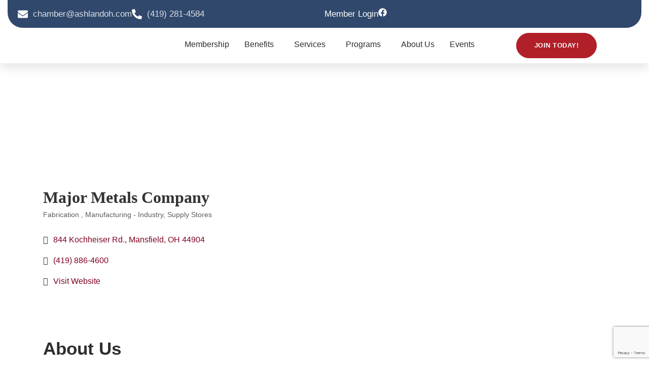

--- FILE ---
content_type: text/html; charset=utf-8
request_url: https://www.google.com/recaptcha/enterprise/anchor?ar=1&k=6LfI_T8rAAAAAMkWHrLP_GfSf3tLy9tKa839wcWa&co=aHR0cDovL21lbWJlcnMuYXNobGFuZG9oLmNvbTo4MA..&hl=en&v=PoyoqOPhxBO7pBk68S4YbpHZ&size=invisible&anchor-ms=20000&execute-ms=30000&cb=aiokgkdv92j4
body_size: 48892
content:
<!DOCTYPE HTML><html dir="ltr" lang="en"><head><meta http-equiv="Content-Type" content="text/html; charset=UTF-8">
<meta http-equiv="X-UA-Compatible" content="IE=edge">
<title>reCAPTCHA</title>
<style type="text/css">
/* cyrillic-ext */
@font-face {
  font-family: 'Roboto';
  font-style: normal;
  font-weight: 400;
  font-stretch: 100%;
  src: url(//fonts.gstatic.com/s/roboto/v48/KFO7CnqEu92Fr1ME7kSn66aGLdTylUAMa3GUBHMdazTgWw.woff2) format('woff2');
  unicode-range: U+0460-052F, U+1C80-1C8A, U+20B4, U+2DE0-2DFF, U+A640-A69F, U+FE2E-FE2F;
}
/* cyrillic */
@font-face {
  font-family: 'Roboto';
  font-style: normal;
  font-weight: 400;
  font-stretch: 100%;
  src: url(//fonts.gstatic.com/s/roboto/v48/KFO7CnqEu92Fr1ME7kSn66aGLdTylUAMa3iUBHMdazTgWw.woff2) format('woff2');
  unicode-range: U+0301, U+0400-045F, U+0490-0491, U+04B0-04B1, U+2116;
}
/* greek-ext */
@font-face {
  font-family: 'Roboto';
  font-style: normal;
  font-weight: 400;
  font-stretch: 100%;
  src: url(//fonts.gstatic.com/s/roboto/v48/KFO7CnqEu92Fr1ME7kSn66aGLdTylUAMa3CUBHMdazTgWw.woff2) format('woff2');
  unicode-range: U+1F00-1FFF;
}
/* greek */
@font-face {
  font-family: 'Roboto';
  font-style: normal;
  font-weight: 400;
  font-stretch: 100%;
  src: url(//fonts.gstatic.com/s/roboto/v48/KFO7CnqEu92Fr1ME7kSn66aGLdTylUAMa3-UBHMdazTgWw.woff2) format('woff2');
  unicode-range: U+0370-0377, U+037A-037F, U+0384-038A, U+038C, U+038E-03A1, U+03A3-03FF;
}
/* math */
@font-face {
  font-family: 'Roboto';
  font-style: normal;
  font-weight: 400;
  font-stretch: 100%;
  src: url(//fonts.gstatic.com/s/roboto/v48/KFO7CnqEu92Fr1ME7kSn66aGLdTylUAMawCUBHMdazTgWw.woff2) format('woff2');
  unicode-range: U+0302-0303, U+0305, U+0307-0308, U+0310, U+0312, U+0315, U+031A, U+0326-0327, U+032C, U+032F-0330, U+0332-0333, U+0338, U+033A, U+0346, U+034D, U+0391-03A1, U+03A3-03A9, U+03B1-03C9, U+03D1, U+03D5-03D6, U+03F0-03F1, U+03F4-03F5, U+2016-2017, U+2034-2038, U+203C, U+2040, U+2043, U+2047, U+2050, U+2057, U+205F, U+2070-2071, U+2074-208E, U+2090-209C, U+20D0-20DC, U+20E1, U+20E5-20EF, U+2100-2112, U+2114-2115, U+2117-2121, U+2123-214F, U+2190, U+2192, U+2194-21AE, U+21B0-21E5, U+21F1-21F2, U+21F4-2211, U+2213-2214, U+2216-22FF, U+2308-230B, U+2310, U+2319, U+231C-2321, U+2336-237A, U+237C, U+2395, U+239B-23B7, U+23D0, U+23DC-23E1, U+2474-2475, U+25AF, U+25B3, U+25B7, U+25BD, U+25C1, U+25CA, U+25CC, U+25FB, U+266D-266F, U+27C0-27FF, U+2900-2AFF, U+2B0E-2B11, U+2B30-2B4C, U+2BFE, U+3030, U+FF5B, U+FF5D, U+1D400-1D7FF, U+1EE00-1EEFF;
}
/* symbols */
@font-face {
  font-family: 'Roboto';
  font-style: normal;
  font-weight: 400;
  font-stretch: 100%;
  src: url(//fonts.gstatic.com/s/roboto/v48/KFO7CnqEu92Fr1ME7kSn66aGLdTylUAMaxKUBHMdazTgWw.woff2) format('woff2');
  unicode-range: U+0001-000C, U+000E-001F, U+007F-009F, U+20DD-20E0, U+20E2-20E4, U+2150-218F, U+2190, U+2192, U+2194-2199, U+21AF, U+21E6-21F0, U+21F3, U+2218-2219, U+2299, U+22C4-22C6, U+2300-243F, U+2440-244A, U+2460-24FF, U+25A0-27BF, U+2800-28FF, U+2921-2922, U+2981, U+29BF, U+29EB, U+2B00-2BFF, U+4DC0-4DFF, U+FFF9-FFFB, U+10140-1018E, U+10190-1019C, U+101A0, U+101D0-101FD, U+102E0-102FB, U+10E60-10E7E, U+1D2C0-1D2D3, U+1D2E0-1D37F, U+1F000-1F0FF, U+1F100-1F1AD, U+1F1E6-1F1FF, U+1F30D-1F30F, U+1F315, U+1F31C, U+1F31E, U+1F320-1F32C, U+1F336, U+1F378, U+1F37D, U+1F382, U+1F393-1F39F, U+1F3A7-1F3A8, U+1F3AC-1F3AF, U+1F3C2, U+1F3C4-1F3C6, U+1F3CA-1F3CE, U+1F3D4-1F3E0, U+1F3ED, U+1F3F1-1F3F3, U+1F3F5-1F3F7, U+1F408, U+1F415, U+1F41F, U+1F426, U+1F43F, U+1F441-1F442, U+1F444, U+1F446-1F449, U+1F44C-1F44E, U+1F453, U+1F46A, U+1F47D, U+1F4A3, U+1F4B0, U+1F4B3, U+1F4B9, U+1F4BB, U+1F4BF, U+1F4C8-1F4CB, U+1F4D6, U+1F4DA, U+1F4DF, U+1F4E3-1F4E6, U+1F4EA-1F4ED, U+1F4F7, U+1F4F9-1F4FB, U+1F4FD-1F4FE, U+1F503, U+1F507-1F50B, U+1F50D, U+1F512-1F513, U+1F53E-1F54A, U+1F54F-1F5FA, U+1F610, U+1F650-1F67F, U+1F687, U+1F68D, U+1F691, U+1F694, U+1F698, U+1F6AD, U+1F6B2, U+1F6B9-1F6BA, U+1F6BC, U+1F6C6-1F6CF, U+1F6D3-1F6D7, U+1F6E0-1F6EA, U+1F6F0-1F6F3, U+1F6F7-1F6FC, U+1F700-1F7FF, U+1F800-1F80B, U+1F810-1F847, U+1F850-1F859, U+1F860-1F887, U+1F890-1F8AD, U+1F8B0-1F8BB, U+1F8C0-1F8C1, U+1F900-1F90B, U+1F93B, U+1F946, U+1F984, U+1F996, U+1F9E9, U+1FA00-1FA6F, U+1FA70-1FA7C, U+1FA80-1FA89, U+1FA8F-1FAC6, U+1FACE-1FADC, U+1FADF-1FAE9, U+1FAF0-1FAF8, U+1FB00-1FBFF;
}
/* vietnamese */
@font-face {
  font-family: 'Roboto';
  font-style: normal;
  font-weight: 400;
  font-stretch: 100%;
  src: url(//fonts.gstatic.com/s/roboto/v48/KFO7CnqEu92Fr1ME7kSn66aGLdTylUAMa3OUBHMdazTgWw.woff2) format('woff2');
  unicode-range: U+0102-0103, U+0110-0111, U+0128-0129, U+0168-0169, U+01A0-01A1, U+01AF-01B0, U+0300-0301, U+0303-0304, U+0308-0309, U+0323, U+0329, U+1EA0-1EF9, U+20AB;
}
/* latin-ext */
@font-face {
  font-family: 'Roboto';
  font-style: normal;
  font-weight: 400;
  font-stretch: 100%;
  src: url(//fonts.gstatic.com/s/roboto/v48/KFO7CnqEu92Fr1ME7kSn66aGLdTylUAMa3KUBHMdazTgWw.woff2) format('woff2');
  unicode-range: U+0100-02BA, U+02BD-02C5, U+02C7-02CC, U+02CE-02D7, U+02DD-02FF, U+0304, U+0308, U+0329, U+1D00-1DBF, U+1E00-1E9F, U+1EF2-1EFF, U+2020, U+20A0-20AB, U+20AD-20C0, U+2113, U+2C60-2C7F, U+A720-A7FF;
}
/* latin */
@font-face {
  font-family: 'Roboto';
  font-style: normal;
  font-weight: 400;
  font-stretch: 100%;
  src: url(//fonts.gstatic.com/s/roboto/v48/KFO7CnqEu92Fr1ME7kSn66aGLdTylUAMa3yUBHMdazQ.woff2) format('woff2');
  unicode-range: U+0000-00FF, U+0131, U+0152-0153, U+02BB-02BC, U+02C6, U+02DA, U+02DC, U+0304, U+0308, U+0329, U+2000-206F, U+20AC, U+2122, U+2191, U+2193, U+2212, U+2215, U+FEFF, U+FFFD;
}
/* cyrillic-ext */
@font-face {
  font-family: 'Roboto';
  font-style: normal;
  font-weight: 500;
  font-stretch: 100%;
  src: url(//fonts.gstatic.com/s/roboto/v48/KFO7CnqEu92Fr1ME7kSn66aGLdTylUAMa3GUBHMdazTgWw.woff2) format('woff2');
  unicode-range: U+0460-052F, U+1C80-1C8A, U+20B4, U+2DE0-2DFF, U+A640-A69F, U+FE2E-FE2F;
}
/* cyrillic */
@font-face {
  font-family: 'Roboto';
  font-style: normal;
  font-weight: 500;
  font-stretch: 100%;
  src: url(//fonts.gstatic.com/s/roboto/v48/KFO7CnqEu92Fr1ME7kSn66aGLdTylUAMa3iUBHMdazTgWw.woff2) format('woff2');
  unicode-range: U+0301, U+0400-045F, U+0490-0491, U+04B0-04B1, U+2116;
}
/* greek-ext */
@font-face {
  font-family: 'Roboto';
  font-style: normal;
  font-weight: 500;
  font-stretch: 100%;
  src: url(//fonts.gstatic.com/s/roboto/v48/KFO7CnqEu92Fr1ME7kSn66aGLdTylUAMa3CUBHMdazTgWw.woff2) format('woff2');
  unicode-range: U+1F00-1FFF;
}
/* greek */
@font-face {
  font-family: 'Roboto';
  font-style: normal;
  font-weight: 500;
  font-stretch: 100%;
  src: url(//fonts.gstatic.com/s/roboto/v48/KFO7CnqEu92Fr1ME7kSn66aGLdTylUAMa3-UBHMdazTgWw.woff2) format('woff2');
  unicode-range: U+0370-0377, U+037A-037F, U+0384-038A, U+038C, U+038E-03A1, U+03A3-03FF;
}
/* math */
@font-face {
  font-family: 'Roboto';
  font-style: normal;
  font-weight: 500;
  font-stretch: 100%;
  src: url(//fonts.gstatic.com/s/roboto/v48/KFO7CnqEu92Fr1ME7kSn66aGLdTylUAMawCUBHMdazTgWw.woff2) format('woff2');
  unicode-range: U+0302-0303, U+0305, U+0307-0308, U+0310, U+0312, U+0315, U+031A, U+0326-0327, U+032C, U+032F-0330, U+0332-0333, U+0338, U+033A, U+0346, U+034D, U+0391-03A1, U+03A3-03A9, U+03B1-03C9, U+03D1, U+03D5-03D6, U+03F0-03F1, U+03F4-03F5, U+2016-2017, U+2034-2038, U+203C, U+2040, U+2043, U+2047, U+2050, U+2057, U+205F, U+2070-2071, U+2074-208E, U+2090-209C, U+20D0-20DC, U+20E1, U+20E5-20EF, U+2100-2112, U+2114-2115, U+2117-2121, U+2123-214F, U+2190, U+2192, U+2194-21AE, U+21B0-21E5, U+21F1-21F2, U+21F4-2211, U+2213-2214, U+2216-22FF, U+2308-230B, U+2310, U+2319, U+231C-2321, U+2336-237A, U+237C, U+2395, U+239B-23B7, U+23D0, U+23DC-23E1, U+2474-2475, U+25AF, U+25B3, U+25B7, U+25BD, U+25C1, U+25CA, U+25CC, U+25FB, U+266D-266F, U+27C0-27FF, U+2900-2AFF, U+2B0E-2B11, U+2B30-2B4C, U+2BFE, U+3030, U+FF5B, U+FF5D, U+1D400-1D7FF, U+1EE00-1EEFF;
}
/* symbols */
@font-face {
  font-family: 'Roboto';
  font-style: normal;
  font-weight: 500;
  font-stretch: 100%;
  src: url(//fonts.gstatic.com/s/roboto/v48/KFO7CnqEu92Fr1ME7kSn66aGLdTylUAMaxKUBHMdazTgWw.woff2) format('woff2');
  unicode-range: U+0001-000C, U+000E-001F, U+007F-009F, U+20DD-20E0, U+20E2-20E4, U+2150-218F, U+2190, U+2192, U+2194-2199, U+21AF, U+21E6-21F0, U+21F3, U+2218-2219, U+2299, U+22C4-22C6, U+2300-243F, U+2440-244A, U+2460-24FF, U+25A0-27BF, U+2800-28FF, U+2921-2922, U+2981, U+29BF, U+29EB, U+2B00-2BFF, U+4DC0-4DFF, U+FFF9-FFFB, U+10140-1018E, U+10190-1019C, U+101A0, U+101D0-101FD, U+102E0-102FB, U+10E60-10E7E, U+1D2C0-1D2D3, U+1D2E0-1D37F, U+1F000-1F0FF, U+1F100-1F1AD, U+1F1E6-1F1FF, U+1F30D-1F30F, U+1F315, U+1F31C, U+1F31E, U+1F320-1F32C, U+1F336, U+1F378, U+1F37D, U+1F382, U+1F393-1F39F, U+1F3A7-1F3A8, U+1F3AC-1F3AF, U+1F3C2, U+1F3C4-1F3C6, U+1F3CA-1F3CE, U+1F3D4-1F3E0, U+1F3ED, U+1F3F1-1F3F3, U+1F3F5-1F3F7, U+1F408, U+1F415, U+1F41F, U+1F426, U+1F43F, U+1F441-1F442, U+1F444, U+1F446-1F449, U+1F44C-1F44E, U+1F453, U+1F46A, U+1F47D, U+1F4A3, U+1F4B0, U+1F4B3, U+1F4B9, U+1F4BB, U+1F4BF, U+1F4C8-1F4CB, U+1F4D6, U+1F4DA, U+1F4DF, U+1F4E3-1F4E6, U+1F4EA-1F4ED, U+1F4F7, U+1F4F9-1F4FB, U+1F4FD-1F4FE, U+1F503, U+1F507-1F50B, U+1F50D, U+1F512-1F513, U+1F53E-1F54A, U+1F54F-1F5FA, U+1F610, U+1F650-1F67F, U+1F687, U+1F68D, U+1F691, U+1F694, U+1F698, U+1F6AD, U+1F6B2, U+1F6B9-1F6BA, U+1F6BC, U+1F6C6-1F6CF, U+1F6D3-1F6D7, U+1F6E0-1F6EA, U+1F6F0-1F6F3, U+1F6F7-1F6FC, U+1F700-1F7FF, U+1F800-1F80B, U+1F810-1F847, U+1F850-1F859, U+1F860-1F887, U+1F890-1F8AD, U+1F8B0-1F8BB, U+1F8C0-1F8C1, U+1F900-1F90B, U+1F93B, U+1F946, U+1F984, U+1F996, U+1F9E9, U+1FA00-1FA6F, U+1FA70-1FA7C, U+1FA80-1FA89, U+1FA8F-1FAC6, U+1FACE-1FADC, U+1FADF-1FAE9, U+1FAF0-1FAF8, U+1FB00-1FBFF;
}
/* vietnamese */
@font-face {
  font-family: 'Roboto';
  font-style: normal;
  font-weight: 500;
  font-stretch: 100%;
  src: url(//fonts.gstatic.com/s/roboto/v48/KFO7CnqEu92Fr1ME7kSn66aGLdTylUAMa3OUBHMdazTgWw.woff2) format('woff2');
  unicode-range: U+0102-0103, U+0110-0111, U+0128-0129, U+0168-0169, U+01A0-01A1, U+01AF-01B0, U+0300-0301, U+0303-0304, U+0308-0309, U+0323, U+0329, U+1EA0-1EF9, U+20AB;
}
/* latin-ext */
@font-face {
  font-family: 'Roboto';
  font-style: normal;
  font-weight: 500;
  font-stretch: 100%;
  src: url(//fonts.gstatic.com/s/roboto/v48/KFO7CnqEu92Fr1ME7kSn66aGLdTylUAMa3KUBHMdazTgWw.woff2) format('woff2');
  unicode-range: U+0100-02BA, U+02BD-02C5, U+02C7-02CC, U+02CE-02D7, U+02DD-02FF, U+0304, U+0308, U+0329, U+1D00-1DBF, U+1E00-1E9F, U+1EF2-1EFF, U+2020, U+20A0-20AB, U+20AD-20C0, U+2113, U+2C60-2C7F, U+A720-A7FF;
}
/* latin */
@font-face {
  font-family: 'Roboto';
  font-style: normal;
  font-weight: 500;
  font-stretch: 100%;
  src: url(//fonts.gstatic.com/s/roboto/v48/KFO7CnqEu92Fr1ME7kSn66aGLdTylUAMa3yUBHMdazQ.woff2) format('woff2');
  unicode-range: U+0000-00FF, U+0131, U+0152-0153, U+02BB-02BC, U+02C6, U+02DA, U+02DC, U+0304, U+0308, U+0329, U+2000-206F, U+20AC, U+2122, U+2191, U+2193, U+2212, U+2215, U+FEFF, U+FFFD;
}
/* cyrillic-ext */
@font-face {
  font-family: 'Roboto';
  font-style: normal;
  font-weight: 900;
  font-stretch: 100%;
  src: url(//fonts.gstatic.com/s/roboto/v48/KFO7CnqEu92Fr1ME7kSn66aGLdTylUAMa3GUBHMdazTgWw.woff2) format('woff2');
  unicode-range: U+0460-052F, U+1C80-1C8A, U+20B4, U+2DE0-2DFF, U+A640-A69F, U+FE2E-FE2F;
}
/* cyrillic */
@font-face {
  font-family: 'Roboto';
  font-style: normal;
  font-weight: 900;
  font-stretch: 100%;
  src: url(//fonts.gstatic.com/s/roboto/v48/KFO7CnqEu92Fr1ME7kSn66aGLdTylUAMa3iUBHMdazTgWw.woff2) format('woff2');
  unicode-range: U+0301, U+0400-045F, U+0490-0491, U+04B0-04B1, U+2116;
}
/* greek-ext */
@font-face {
  font-family: 'Roboto';
  font-style: normal;
  font-weight: 900;
  font-stretch: 100%;
  src: url(//fonts.gstatic.com/s/roboto/v48/KFO7CnqEu92Fr1ME7kSn66aGLdTylUAMa3CUBHMdazTgWw.woff2) format('woff2');
  unicode-range: U+1F00-1FFF;
}
/* greek */
@font-face {
  font-family: 'Roboto';
  font-style: normal;
  font-weight: 900;
  font-stretch: 100%;
  src: url(//fonts.gstatic.com/s/roboto/v48/KFO7CnqEu92Fr1ME7kSn66aGLdTylUAMa3-UBHMdazTgWw.woff2) format('woff2');
  unicode-range: U+0370-0377, U+037A-037F, U+0384-038A, U+038C, U+038E-03A1, U+03A3-03FF;
}
/* math */
@font-face {
  font-family: 'Roboto';
  font-style: normal;
  font-weight: 900;
  font-stretch: 100%;
  src: url(//fonts.gstatic.com/s/roboto/v48/KFO7CnqEu92Fr1ME7kSn66aGLdTylUAMawCUBHMdazTgWw.woff2) format('woff2');
  unicode-range: U+0302-0303, U+0305, U+0307-0308, U+0310, U+0312, U+0315, U+031A, U+0326-0327, U+032C, U+032F-0330, U+0332-0333, U+0338, U+033A, U+0346, U+034D, U+0391-03A1, U+03A3-03A9, U+03B1-03C9, U+03D1, U+03D5-03D6, U+03F0-03F1, U+03F4-03F5, U+2016-2017, U+2034-2038, U+203C, U+2040, U+2043, U+2047, U+2050, U+2057, U+205F, U+2070-2071, U+2074-208E, U+2090-209C, U+20D0-20DC, U+20E1, U+20E5-20EF, U+2100-2112, U+2114-2115, U+2117-2121, U+2123-214F, U+2190, U+2192, U+2194-21AE, U+21B0-21E5, U+21F1-21F2, U+21F4-2211, U+2213-2214, U+2216-22FF, U+2308-230B, U+2310, U+2319, U+231C-2321, U+2336-237A, U+237C, U+2395, U+239B-23B7, U+23D0, U+23DC-23E1, U+2474-2475, U+25AF, U+25B3, U+25B7, U+25BD, U+25C1, U+25CA, U+25CC, U+25FB, U+266D-266F, U+27C0-27FF, U+2900-2AFF, U+2B0E-2B11, U+2B30-2B4C, U+2BFE, U+3030, U+FF5B, U+FF5D, U+1D400-1D7FF, U+1EE00-1EEFF;
}
/* symbols */
@font-face {
  font-family: 'Roboto';
  font-style: normal;
  font-weight: 900;
  font-stretch: 100%;
  src: url(//fonts.gstatic.com/s/roboto/v48/KFO7CnqEu92Fr1ME7kSn66aGLdTylUAMaxKUBHMdazTgWw.woff2) format('woff2');
  unicode-range: U+0001-000C, U+000E-001F, U+007F-009F, U+20DD-20E0, U+20E2-20E4, U+2150-218F, U+2190, U+2192, U+2194-2199, U+21AF, U+21E6-21F0, U+21F3, U+2218-2219, U+2299, U+22C4-22C6, U+2300-243F, U+2440-244A, U+2460-24FF, U+25A0-27BF, U+2800-28FF, U+2921-2922, U+2981, U+29BF, U+29EB, U+2B00-2BFF, U+4DC0-4DFF, U+FFF9-FFFB, U+10140-1018E, U+10190-1019C, U+101A0, U+101D0-101FD, U+102E0-102FB, U+10E60-10E7E, U+1D2C0-1D2D3, U+1D2E0-1D37F, U+1F000-1F0FF, U+1F100-1F1AD, U+1F1E6-1F1FF, U+1F30D-1F30F, U+1F315, U+1F31C, U+1F31E, U+1F320-1F32C, U+1F336, U+1F378, U+1F37D, U+1F382, U+1F393-1F39F, U+1F3A7-1F3A8, U+1F3AC-1F3AF, U+1F3C2, U+1F3C4-1F3C6, U+1F3CA-1F3CE, U+1F3D4-1F3E0, U+1F3ED, U+1F3F1-1F3F3, U+1F3F5-1F3F7, U+1F408, U+1F415, U+1F41F, U+1F426, U+1F43F, U+1F441-1F442, U+1F444, U+1F446-1F449, U+1F44C-1F44E, U+1F453, U+1F46A, U+1F47D, U+1F4A3, U+1F4B0, U+1F4B3, U+1F4B9, U+1F4BB, U+1F4BF, U+1F4C8-1F4CB, U+1F4D6, U+1F4DA, U+1F4DF, U+1F4E3-1F4E6, U+1F4EA-1F4ED, U+1F4F7, U+1F4F9-1F4FB, U+1F4FD-1F4FE, U+1F503, U+1F507-1F50B, U+1F50D, U+1F512-1F513, U+1F53E-1F54A, U+1F54F-1F5FA, U+1F610, U+1F650-1F67F, U+1F687, U+1F68D, U+1F691, U+1F694, U+1F698, U+1F6AD, U+1F6B2, U+1F6B9-1F6BA, U+1F6BC, U+1F6C6-1F6CF, U+1F6D3-1F6D7, U+1F6E0-1F6EA, U+1F6F0-1F6F3, U+1F6F7-1F6FC, U+1F700-1F7FF, U+1F800-1F80B, U+1F810-1F847, U+1F850-1F859, U+1F860-1F887, U+1F890-1F8AD, U+1F8B0-1F8BB, U+1F8C0-1F8C1, U+1F900-1F90B, U+1F93B, U+1F946, U+1F984, U+1F996, U+1F9E9, U+1FA00-1FA6F, U+1FA70-1FA7C, U+1FA80-1FA89, U+1FA8F-1FAC6, U+1FACE-1FADC, U+1FADF-1FAE9, U+1FAF0-1FAF8, U+1FB00-1FBFF;
}
/* vietnamese */
@font-face {
  font-family: 'Roboto';
  font-style: normal;
  font-weight: 900;
  font-stretch: 100%;
  src: url(//fonts.gstatic.com/s/roboto/v48/KFO7CnqEu92Fr1ME7kSn66aGLdTylUAMa3OUBHMdazTgWw.woff2) format('woff2');
  unicode-range: U+0102-0103, U+0110-0111, U+0128-0129, U+0168-0169, U+01A0-01A1, U+01AF-01B0, U+0300-0301, U+0303-0304, U+0308-0309, U+0323, U+0329, U+1EA0-1EF9, U+20AB;
}
/* latin-ext */
@font-face {
  font-family: 'Roboto';
  font-style: normal;
  font-weight: 900;
  font-stretch: 100%;
  src: url(//fonts.gstatic.com/s/roboto/v48/KFO7CnqEu92Fr1ME7kSn66aGLdTylUAMa3KUBHMdazTgWw.woff2) format('woff2');
  unicode-range: U+0100-02BA, U+02BD-02C5, U+02C7-02CC, U+02CE-02D7, U+02DD-02FF, U+0304, U+0308, U+0329, U+1D00-1DBF, U+1E00-1E9F, U+1EF2-1EFF, U+2020, U+20A0-20AB, U+20AD-20C0, U+2113, U+2C60-2C7F, U+A720-A7FF;
}
/* latin */
@font-face {
  font-family: 'Roboto';
  font-style: normal;
  font-weight: 900;
  font-stretch: 100%;
  src: url(//fonts.gstatic.com/s/roboto/v48/KFO7CnqEu92Fr1ME7kSn66aGLdTylUAMa3yUBHMdazQ.woff2) format('woff2');
  unicode-range: U+0000-00FF, U+0131, U+0152-0153, U+02BB-02BC, U+02C6, U+02DA, U+02DC, U+0304, U+0308, U+0329, U+2000-206F, U+20AC, U+2122, U+2191, U+2193, U+2212, U+2215, U+FEFF, U+FFFD;
}

</style>
<link rel="stylesheet" type="text/css" href="https://www.gstatic.com/recaptcha/releases/PoyoqOPhxBO7pBk68S4YbpHZ/styles__ltr.css">
<script nonce="sN4yHgZpIKZSngyE6gjn8w" type="text/javascript">window['__recaptcha_api'] = 'https://www.google.com/recaptcha/enterprise/';</script>
<script type="text/javascript" src="https://www.gstatic.com/recaptcha/releases/PoyoqOPhxBO7pBk68S4YbpHZ/recaptcha__en.js" nonce="sN4yHgZpIKZSngyE6gjn8w">
      
    </script></head>
<body><div id="rc-anchor-alert" class="rc-anchor-alert"></div>
<input type="hidden" id="recaptcha-token" value="[base64]">
<script type="text/javascript" nonce="sN4yHgZpIKZSngyE6gjn8w">
      recaptcha.anchor.Main.init("[\x22ainput\x22,[\x22bgdata\x22,\x22\x22,\[base64]/[base64]/[base64]/[base64]/[base64]/[base64]/KGcoTywyNTMsTy5PKSxVRyhPLEMpKTpnKE8sMjUzLEMpLE8pKSxsKSksTykpfSxieT1mdW5jdGlvbihDLE8sdSxsKXtmb3IobD0odT1SKEMpLDApO08+MDtPLS0pbD1sPDw4fFooQyk7ZyhDLHUsbCl9LFVHPWZ1bmN0aW9uKEMsTyl7Qy5pLmxlbmd0aD4xMDQ/[base64]/[base64]/[base64]/[base64]/[base64]/[base64]/[base64]\\u003d\x22,\[base64]\\u003d\\u003d\x22,\x22w7svw4BVDcOuGirDpVHDhMOmw6Mlw50Vw4UCw4ofQDxFA8KNGMKbwpUgCl7Dpw/Do8OVQ0wfEsK+Ikxmw4sJw5HDicOqw7XCucK0BMK0dMOKX1XDh8K2J8KVw5jCncOSCsOPwqXCl3zDk2/[base64]/wqsaXRTCiWnCikrClFzClcOIdELCuk9RbsKOeCPCjsORw4oJDBVbYXlkPMOUw7DCjcOsLnjDkj4PGksMYHLCkQlLUiAvXQUya8KUPmbDp8O3IMKswqXDjcKsd08+RR3CnsOYdcKHw7XDtk3DmEPDpcOfwrrCjT9YD8KJwqfCgi7CmnfCqsK/wojDmsOKTGNrMH/DmEUbei9EI8ObwprCq3hyU1ZzbzHCvcKcRcODfMOWD8KMP8OjwpRQKgXDtsO0HVTDhcKFw5gCFcOVw5d4woLCnHdKwozDqlU4LsOUbsOdRMOgWlfCiG/Dpyt/wr/DuR/CnE8yFXrDu8K2OcOiYS/DrG1qKcKVwrZsMgnCgAZLw5p3w4rCncO5wq1TXWzCoh/[base64]/DjMO7d8KCLy0UZAgfw47CqU94w4/[base64]/[base64]/DsmDCpcKKHCPDrC9gG1pLw7rCnQDDlhHDjDUwR0rDux7CsnpmXi0Vw6jDosOycUPDmnNvOjlAVsOaworDg1pVw61tw5Aow7k/wqLCl8KiHBbDvcKBwr4lwpvDimMqw7FXLAIFe37CklzCimwkw4kCcMOOLwgHw47Ct8OywqPDgTkDAcOBw5ARensfwpDCjMKuwoXDr8Oow73CpsOsw7TDqsKddUNIw7PCl2xkOVvDlMO4NsOVw6/DicOQw45gw7HCiMOtwpDCgMKVJUrCpyIuwonCkHvDqHXDrsOEw4kiVcKjf8K1EX3Chycfw7/CpcKywph6wqHDi8K4wrrDm2crBsOjwpbCrsKww7ZPYsOQR27DlcO7GxTDo8K+R8KOR3VVckZ0w4gWYmJ/YsOGRsKqwqjCt8KuwoU9ecKjecKIDRB6AsK3w7/DhHHDulnCnlnCiCtoGMKvVMO/w7Zhw78fw6JDDi/ChcK+WwnDn8KCVcKhw5xqw71DAMKCw7XCrcOUwqrDtgDDl8Kqw6rCncKzfk/CmngrVsOmwpPDrMKTwpN2Ew4VfAfCtzY9wr3DiWd8w4rClsOUwqHCtMOCw7LChmzDqMOzwqPDr1XCsgPCrMOJJRwKw7tiUzfCtcOgw4zDrG/DhFvDvMO4PhdawrwYw5oqHCAIaEQ7Kw9wCsKzOcOAC8Kjw5TDpy/[base64]/[base64]/Cg1fCp2XDox8CwpV6S07CuF/DhyIWwoXDrsOBTARUw41oA2/CosOFw6HCsh7DoBTDgj3CnMO6wol3w5Iqw5/Cv3DCisKsdsKxw444Xl92w6IbwqRYeUR1SMKmw7xwwonDiBYVwqfCi27Cv1LCilJJwqDCjMKBw53ClSYHwoxPw5JhOMOSwovCtcOwwqLDp8K8Tksuwq3CnMKdVw/DoMOKw6M0w7rDh8K0w4FscGHDq8KjFifCncKkwrxQdhB8w51GEsOow7bCr8O+OUUswp4HUMOpwp1YIx5sw5NLUBzDgsKJayvDmEUXX8O+wpzCk8OXw6jDjcOSw6V5w7fDjsKxwpxVw7HDnsOQwp/CncONHBIfw6jCvsO/w4HDpT9MGANWwozDhcO6KizDiHvDsMKrF3HDs8O1WsK0wp3DuMOpw7nClMK0wrldw44ywopdw4LDu3DCjG7Dq2/DnsKWw5/Djxd7wqtjN8K9IsOOQcO0woDCgcO9d8KkwopmNGxyGsKzLMO/w4sFwqRjWMK6wrgmQgB0w6tff8KBwpw2w7TDi09YYxrCpcKywoTClcOHLxbCqcODwpM1wp8lw4lfJcOgdmlfBMOfa8KzWcOZLQ/CqWw/w4PDr2wMw41ew6w6w6PDvmgEMcK9wrTDrUx+w7XCnUPCtcKaPmjDh8OPHGpUWVEuEsKvwrTCtnXCicOIwo7DpHvDvMKxaGnDslNXwrtlwq1jwpLCj8OPw5sSQMOWXynCvyHCoh3CmAXCmWs0w4bDn8OVEQQrw4c7SMOYwogTXcO5H2Z6RsOzD8ODYMOewrHChH/CpmhtEcOoAT7CnMKswqDDpEN4wrxEAMOYZcKcw6bDowAvw7/[base64]/Dr8OqZ8O4eUkONSwsOsKHwovDmAMaw7TCiVfCtFfCnQRpwqHCscKSw7FmLF4Lw7XCvlLDucKmIB0Qw6hHYMKGw5wtwqJjw57DuU/DklRbw5s8wps+w4jDgsOTwoLDiMKdwrURNsKQwrLCviDDhMOsVFzCvlLClMOJBSbCvcK7eHXCoMKjwotzICAYw6vDgnE3F8OHRMOfwqHCmRzCjcKee8KzwovDgi9YHS/[base64]/ahg1ZDXDjcKCw7nDgwnCk07CqUrDnE4xQg4gQVzCu8K1dB8+wrDCpMK3wr5gHMOxw6hxcjDCvmkww4vCpsOjw5XDjnUhTz/[base64]/CocOlRsOBMXJzw7xYYsOMD8KYw69yw5PCqcOBWHUew7VkwrzCmwvClcOUQMO8Fx/DlcO/wqJ+w5oYw6HDuk/DrGB6w5A1EgDDqGQVJMOFw6nDt2wOwq7Cm8OBZB8Jw43Cr8KjwpjDpsKaeiR6wqkRwojCtTQTZDXDu0DCisOOwrDDqkReI8KFNMOLwoXDiCrCv13Co8KOLn0tw4hIDkbDrsOWUsODw7XDpkzCtsKWw5ojRm9Sw4HCgMOzwpozw4fDpGLDhzbDgmY3w7DDn8Kfw6/DkcKAw4TDvyxdw40vO8OFbjrDoiPDvE5Yw5wIeyZAKMKiwokVH1sFaiTCoAXCm8KDOcKBX3vCoiEqw55Ew7XCuFxOw50zZBjCnsK6wpR3w6LCkcOZY1kuwpfDr8KEw6sEBsO5wqRSwobCu8OLwohiwodPw6LDlcKMdSPDikPChMOwThpgwptjdVrDtsOvcMKCw5k/w4Vaw77Dn8KFw51ZwqnCpcObw43CpGVDZxbCqMK/wrPDjGpuw4t3wr7CtV50wqzCn1vDpMKiw7d6w5LDr8Oowp0nVsO/K8OqwqPDjcK1wo1LW200w414w5zCqTvCjGQFWCIJNW7Cq8OQfsKTwpxXHMOnVcKmTRIOWcOEMl8nwodhwoswbcOqZsO+woXDuFnDuSZZA8K0w6jCly0OcMO7FMOcaCQYw5vDu8KGJBrDh8Oaw74EXmrDtcKMw6Bja8KOVCzDkFh/wqxzwobDjMObAsOiwqLCuMK+wrDCgmlsw6zCmsKtMRjDu8ORw79aC8KFMBsbPsK0eMORw4PDuUQqPMOwQsOdw6/CvxHCrMO8fcO9IizCs8KGAcKHw5A9BCQURcKeJMO/w5bCpsK0wr9PZsK2UcOqw55Mw63Dg8KBNnTDoysewrNpOFJww5HDliTDscOqYFhKwpQAFHPDnsOxwqfCjcOIwqrCgsO8w7TDsyghwq/CjG7CnsKQwqIweifDqMOqwp3CncKlwpxYwrfDg091bmjCmyXCpA19SWLDoX4iwpLCqxAoPMOmDyNuecKDwqTCksOBw7HCnkYwT8KcGMK2JcO5w6QsLMOCGsKSwozDrmnCg8O5wqFewr/CizEOCXzCucOOwoZ+Hj0hw5ldwqklT8KPw4DCtEwpw5E5GyfDssKFw5JBw5rDnMKYYcKYRDdPHyRjYMOWwqrCocKJaj1Mw6E7w5DDjsOgw798w7XCpxk8wpLCrmDCshbChMKAwrxXwo/CucOFw6w1w6PClcKaw77CncO/[base64]/VXfDm3kUOVwnwp4Dw45dworCrFjDoFUtEADDmcO2UVXCvzbDqsK3CyrClcKZw7PCrMKnJVx3LGdrI8KVw44/HxPCnSNAw4nDm2Vdw4gpwpLDk8O7J8Obw7bDpsKlMnzCisOhH8KTwrp5wpjDtsKkFXvDr3MYw5rDpVccR8KJaVxhw6rCk8OzwpbDvMKyBnjChAA5N8OFEMKxTMO6wpdgCR3DvMOcw7bDi8O/[base64]/Dv8K9wrk/[base64]/[base64]/MMKXwrTCqMOQw6ZWVMKaHQZywoPDhcKEGcKPU8KcN8KOwq0pw6zDtyk5w7hYMhsUw4nDuMKqwrXCiFQIZsOgw4/[base64]/[base64]/bgVJcgwcw75mwqzDncOZwoQSw7DDgDMCw4/CksOHwqPDosOawq/CucKuCcKMDMKGdGElDMOpNcKGU8KHw7Uywp4nQToNV8K2w5Y/WcOqw7jDs8Oww5sfIBvCl8OSAsOPwq/DtSPDtD8Qwo0QwqltwpIVJ8ODB8Kew4g+Zk/DjmzDoV7DhcOiSxVLZRcHw5XDgU09L8Kpw5p0w6AEw4DDmAXCsMKuB8OeGsKSOcOmwqMbwqo/fk4eOGR6woQWw6NDw743cTzDssKrf8OFw6BdwojCpMKww6PCq0FzwqPCh8OjIcKRwpfCr8KTC3DCiXTCqcK9wqHDnMK/T8O0Ly7CjMKJwqDCg1/Ck8K1aU3CtsK/Txojw7cTwrTDgX7Dm3bDiMKpw5QFIn3DslXDk8O9YMOECsOdTsOFeRPDhHl3w4ZffcOZKxx1dytGwpXCr8KTEXbDocK+w6XDl8OTdlckBAXDo8O0GcOpWycCOU9bwrrCuzRpw5LDiMOxKSk0w4bCksKHwoJ9woo3w5bCi0NPw4ZcC3Bqw43DosKLwqnCsXzDvTNucMO/[base64]/[base64]/[base64]/Csw/ClgTDisOLIVlEw4rDuMOWw6lefBZGwoHDl0LDnsKhWRrCucO+w4zCocKCwq/CiMO9w6gzwqHCohjCk3zCmwXDuMKrNxLDrMKsCsOrfsO5FE9Ow6XCk03DlSw0w5rCgMOawqFRYsKiLD1oI8Kzw5oQwrrClsOIP8K/fwglwrLDtmLDuHkHNzXDsMOowottw7BawrTCnlnDqcO/JcOqwpo6EMOXWsKqw7LDlWg5JsO/Z1/DoCnDlSkSZMONw7LCtkMmasK4woNsKsKNeD7CrcKLBcKpVcK7TybCrsObT8ORAHcCZzfDhMK8EsOFwrFJBTVYwpRbcMKfw43Dk8OsDsKvwqB3Q3HDghXCkhEPdcKXCcKXw6PDlgnDkMKOH8OiDlzCl8O9Hx4xaiPDmSTDkMKywrbCtQrDtRo/w6N0cQMsDF9wSsKGwqjDtj/[base64]/wqtmE8KMwqIuJcKRUAhrw47CrsO7wr7DlBIcaFtsVMKNwoPDoWdPw70YVcOZwqZuH8O1w7fDo0Z4wqw1wpdXwoYNwqrCsXrCpsK6JSPCjV3Dl8KAF0jCiMKjZzvCisK3eFwqw5nCrirDkcOeC8KvXTzDp8KCw73DlMODwpnDh1scLEFcRcK3CVdUwpt8fcOEwoU/KW5twpvCpxgJAhJww67DrsKvG8Oaw4lGw4VQw705wr7DulZZODh3OyloLnHCvMO3VR4dA3/[base64]/[base64]/wq4hQHzClcOqw75Cw43DhMO5I8OLFxhewqDCp8O8w59lwrzCh1PChgkrKsO1w7YFBD95MMKPB8OjwpnDu8Oaw6XDoMK3wrM2wqXDs8KlHMOhCMKYZCbCu8Kyw75OwrxUwqMgQwPDowrCqj8rGsOMEVPDsMKuL8K/blHCg8KSFMK/BVzCpMOHJiXDrhLDocOqPcKzOyjDq8KbZHYfcGxfYMOjFx4+w7h5YMKhw6Jlw5LCuX4Pw6zCq8KOw5DDocK7FMKHKR09J0gadCTDrsOiO1pPD8K7dGrCrcKcw6XDo0cQw6TCkcO/Ri1fwoMeMcKZU8KfaAvCtcKiwroLOE/DqMOJE8KCwo47w47Dn0rCmVnDvV5ZwrsYw7/DnMOuwp1JDF3DtsKfwpLDuBcvw4TDjcK6K8K9w7LDtTnDt8OgwpPCjcK7woPDjcOYwpbCl1nDjcOSw5huZTp5wrvCt8KWw4nDlgsjDTLCp117Q8KgDcO/w5fDi8OwwqJWwqVUPMOabQ7CuSXDsnzCm8KmEsOTw5VxG8OcRMOYwp7Cv8K6GMOMXMKew7jCvEItAMKpMWjCiV7DvVjCn0YCw78kL3HDg8KpwqDDrcKtIsKmGsKQRsKLesKjNCJSw7IbARMlwqnCiMO0B2HDgMKfDsOawqkpwoovW8OOwo/DosKmI8OwGyXDmcOPAg5VSkPCvlANw7Adw6bDhcKdZMKFRsKewrttwpZIL2tIHijDocOGwpvDqcO+ckBAEsOsKyMqw6FbH2ldG8OMBsOnKxDCpTLDknJ/wrfDqDbClzjCkz1tw6kJMgM+KsOiS8KwDRthDAFBJMOZwrzDuB/DrsOzwpPDnVLDtcOpwrI6DyXCpMKUM8O2dFJCwopZwpXCqcOZwr7ChsKYw5VrfsO+w6JZLsOuHkxFZTPCi2XCtmfDscKrwqDDtsKkwp/Cg1xGFMONVDnDnsKpwr1sFGvDhAfDmFPDocKSwpfDqcO9w5A5NVbCgjfCjmpcJsKRwonDky3CgEbCv3BoH8O3wrsuLy4DMcKyw4U/w6fCt8O+w5FbwpDDtwoQworCmRTCjsKPwrdZY0LCgTbDnnvCpxPDpMOjw4JOwp/ClzhZU8K0KSvDgxZVMzvCqgvDkcK0w6PCgMOjwrXDji3CunY8XsOCwozCpcO6RMKlw6JgwqLDi8KZwrV5wqcXw45sJcKiw6xhfsKEwpxWw4FAXcKFw4J5w7rDul1ywoPDmcKNLkXDrB09BQDCsMKzeMO1w43DrsKbw5QxKUnDlsOuw5XCicKOc8KBL3nCmS5Dw5tIwo/Cq8KBwoPDp8KTS8KVwr1Bwpg6w5XDvMO8dVRfa3ZYwqtdwoYbwo/CmsKCw4nCkg/DoGjDtsKICQDCjsK3a8OUZ8K4asKhIAvDi8OcwoAdwpvCmytPOTrCvcKiw6kudcK/NknCgBjDtG5twr55SSZOwrUrUcOTGn7DrTzCjcO+w7F9wrAQw4HCiFHDncKVwr1QwohTwp9DwrosVyrCh8O/wqcqAMK3YMOhwoJ8Zw1saQkABMOdw7o4w5/ChgU7wpHDu2sgVsKHJcK0UMKBccKyw65wTcO9w4Y9wqDDoCdNwpggD8Kvwrw1IxsEwqE6HWnDi3JBwqh/JcOkw4LCqsKAQ0pWwpdEMDzCuwzDvsKKw5lVwpdfw5TDrWLCucOmwqDDiMOFVyAHw4rChEXCmsOkQyHCmcOUOcKUwqTCgD7DjcO2CcOyZ0zDlnJVw7fDvsKUEcKDwo/CnMOMw7TDhDsww4bCiB8Uwo1RwrJDwo3CosOscGvDgUtqazILIhdVKMKZwpkRGcOmwrB/[base64]/DlMKxbMO2w4BkMGbDhGZxS0DDpsKRw47CuTrCuy3DoFnChsOVLQ9qcsK/[base64]/[base64]/DkALDilYswqBdwqBowqw1wr7Dmno6NMKoBsKtw6fCh8K3w4knwr3CpsOwwqfDvCAiwpsHw4nDlg3DoVnDt17Cr17CjcOdw7nDhMOVVn1Hw60mwqLDjW/CocKnwr3Dmi14JlPDgMOGWm8tGMKMeS4MwoTDuR3CtMKfCFfChcO5J8O1wpbCkcOtw6fDtMKlw6XCik5qwp0NGcO4w5I3wr9UwrjCnDrCk8KDLw/DtcOWX1HCnMOSUSIjFsO8RcOwwofCvsOxw6TDgB42MF7Dg8KJwpFdwo/[base64]/CrnPDszROBsKTw57Cs8OHwqLDqcKQfMOAwoHDl2o4JBbClibDmTNpAcKSw7TDnAbDkCUVOMOqwolhwpAsfgnCslgRSsKAwoXChsOTw4EAW8KaA8Kqw5xEwoIJwoPDp8KswqpSaWLCv8KGwpUuwrs2K8O6PsKZw6zDrBMDRcObIcKOw7LDh8O5bARtw4HDrSLDpW/[base64]/[base64]/YcODCsKRwps2w7Uzw4TDszjDhcK+EwhFwpXDpjfChnfChEbDgHTDlg7CscOJwrRXesOvCH1XC8KmV8KANiVEYCLCrzLDpMO8w4LCqTB2wrkycVIVw6Q2wrJ+wo7ChWzCl3haw78PHmTCl8KwwprCmcK4OAkGf8K0RXEJwoRrYsKCWcOyXMKLwrNhw5/CgMKow71mw4tWb8KJw47CuFvDrjNmw7vCnMOfO8K3wodXAUnClgTCs8KIPMOVKMKkKRLCs1Y/PMKiw7/[base64]/DvwHCv8OVRSHCq8KFMXlCP8OTD8K8PcOdwqEZw6jChRwzIcKHN8KsBcKKMcOpWXzCiErCuVfDscKWLsOyF8Kqw6ZtWsK8ccKzwpgiwp8eLwUXJMOrfyjCh8KcwpTDu8OUw47Cv8OoNcKkS8OTVsOhZcORwpJ8wqbCjTTCkkxtbV/CssKKfW/[base64]/CsRLDpsKyRhwmw6o9wqcxGsONw5Jfw6XDv8KtFgluf0InTSgaUSHDqsOIBU5pw4fClMOaw4jDisOJw5Vrw7jCicO0w6zDgsO1LW5vw4lyBsOXw7HDrw/[base64]/DucKEBMKIwrHClHpNR8KfwpoNW8OaXAfDlW4aB2YTBkTClMODwp/Dk8KfwpTCoMOrXcKBemhLw73CgUFLwpYsb8OlZn/CqcOtwpbCo8O+wpLDtMOoBsOEA8Kzw6TDiijCrsK+w4lIIGRIwpnDnMOkSMOZfMK2AcK/wqodSlpeYQNbCWrDuBPDoHPCm8Kcw6DCq3fCgcOdaMKHJMOAGDotwow+Jlc9w5MawpnCncOYwrsuUVzDhMK6wo7CsBzCtMOgwoZWTsOGwqlWAcOcVzfCjTFkwoxoam/[base64]/DiB7DksKSAcOACxApeHrDmE3CoMOqw57CiRjCo8KKPsK2w5Epw6PDicO2w7N/KsO3PcOAw7vCr29CCBjDpALCrGvDucKzY8OxIw8Zw4FPDHvCh8KjL8K8w4crwp8Mw5cGwpLDjcKOwozDkEIVEVvCksOzwqrDi8OfwqHCrgwzwo9xw7nDiHrCn8OxXsKgwoHDr8KIXcOicUYwBMO/[base64]/ClcOPNsKIw4nCo3rDr8OySsOSHzvDvU0ewoNsw4RxFMK3wrzCnk8uw497ShVGw4PDiVzCjsKwB8O0wrnDt3kPdgfCmgttUhXDpGtKwqE7acOKw7BhfMK5w4kmwpsjRsKxL8KHwqbCpcOJwp9QfWnDrwLCnkkIBn5gw6NNwq/CocKWw6ttYMOSw43Dr1LCqh/Ds3HDh8KdwoBmw7HDpMOPcMOyacOTwpIjwqEbECjDoMOlwp3Cg8KPLUjDjMKKwpLDpBU7w68dw7UAw7l/V3ZFw6PDtMKIBQxuwpxwVxsDL8KBUMKowoxJVTTDq8OPdGfDoDw7KMOmeGvCjsOrE8K/TxxvQUvDusOnT2Mewq7CvwnCp8OLCC3DmMKvUlhrw4thwrEYw5UKw5tvGsOiN0nDhMKZIsOhOGtZw47DtAfCiMK+w4JZw5YcZsOaw4JVw5QMwo/DusOuwpQUHktyw6/Ck8OjcMKMIR/CnS5qworCjcKsw4sWAhxxw7PDjcOYSDgMwofDpcKhQcOWw6TDg3J0d2/[base64]/Dk8KXZjwwwqJTf8OvRB3CgcKrb3XDuWwhdMKHCcOYVsKCw4Ndw6wBw4VSw5B4GXsqajTCkl86woXDg8KCXjHDmSjDn8OZwrRKwrnDgn/DncO2P8K8BDMnAcORS8KFLxHDkGfDpHRIa8Kcw5LCiMKJwojDrzPDtsOdw7LDtEXDsyBtw6I1w5o4wqNww4rDo8O7w5PDs8OlwrsabAU/EyPCtMOAwrorb8OWSEswwqcww4fDhcOwwoUAw70AwpTCl8O/w4TDn8Oww4sne23DjWDCjTAZw70Ew6R8w6jDhhg0wqohSsKiU8OWwpTCvxJLaMKlJMK1wotuw55Mw5sRw73CuUIAwrB3KztBL8KwZcOawpjDrn8TQ8OfNnAIGWVUTgwLw7/[base64]/[base64]/XcOnGsOgw69Tw7Jkw6BbPXzDsRHCnWzDjcKvPEl2VRTCtnBxwr96YQHChMK4YQEHacK8w7Yywq/Cm1zDrsK+w6txw7jDncO9wpJHOcOYwoxQw4/DnsOwNmLCoCvDjMOEwr17SCfChsOtfyzDqMOHQsKhWyVuUMKOwo/DvMKTBknCksOywpEyYWPDjsO0IAXCvMKnWSzCosKfwoJFwrXDiUDDtXFFwqUyPMKvwoBrwqk5H8KkYRUUTidnWMOyUT1CSMOTwp4VUgfCgGHCpggCYmgSw63ClMO4TcKRwqFRHsK+w7QDU0vCpWbCp0JowppVwqbCuT/CjcKaw6PDuCXDu0zCnwxGKcOhbcOlwqsoSSrDpcK+Y8KqwqXCvil3w5HDjMK/XytawpR8UcKKw6AOw7XCpQTCoCjDjnLDnx8aw55EBBTCqHbDi8Ouw41RfGjDjcKmWxMDwrHDu8Klw5zDsh0VY8KcwqJPw5M1BsOlFsO4RsKxwqQzOsKeDsKwb8OhwoDClsKIdRUQKx9dMxlYwpxmwq7DtsKFScO9eyHDqMKXRUYeVcO5WMKPw4TDs8KWNQc4w7DCoy/Dnm3Cp8K9wrfDtgJ2w6wiNGTCiGDDm8KuwoF5Lgk9KhvDngPCnB/CisKnbsKqwrjCowQOwrnCg8KrYcKTC8O0wqRcPMOqHkENdsKBwqwccXx8L8OOwoBQE2EUw7XDqEpFw7TDvMKjS8OeD3bCpncXeEjDsDFhJsOXWMKyDsOww6vDs8OBJT8OBcKcYhPClcK6woRZPQkKb8K3ExlRw6vCj8KnG8O3XMKlw7fDrcOiKcOMHsK/w47Co8Kiwq1HwqbDvCkgZRx/NcKIWMKhd13DjMK6w4pwKgM/[base64]/DusKvQlYbw5bDrsOdTMOFMMOhwprDsm3CuXEoUR/CrMOowqHDtcKVI2nDscOLwpHCr2xybEfCl8K8McKQIlXDpcO4RsOhL1jCjsOlI8KWbSvDu8K+PcOzw7otw792wqjCqcO2O8Kkw489w4p/WHTCmcO+RcKCwqjCvsO4woJ4w4zCisK+ZEoMwobDiMO7woJxw5TDhMKxw5kxwqnCsmbDmkNwEDdFw5YEwp/[base64]/HGMFKClhwrpHZiLDrsKSKcOEXcKuTsKkwpzDq8OHRlZ8MyHCjcKRVl/CmiLDmDA/wqUZDsOYw4ZRw7rDqAlfw6PDl8Odwo1aEMK8wr/CsWnCo8Kbw4hGCgAow6XDlsOswp/[base64]/[base64]/DjcOYwpLCiWbDpF7CqGBiaMOKfsKswqUDI0nCqHhzw6BqwqzCgjlKwqXCqiLDu2wBYRDDsCPDtiBSwoJxZMK9LsKHIEvDuMORw4XCnMKfwr7DkMO8HMKTRsKBwoNGwr3DicKEwpA/[base64]/CrWHCnMK2wowewrPDtmLCqQhDw7o4w7DDoiR2wqo6w7zCjV3CiilMNn9YSARawoDCksO2A8KqezZRZcO8w53CqcOJw6/Cu8OGwowhfyzDjzolw4Qjb8O6wrLCmGfDgsK/w5Yuw47CvsKkYkLCqMKEw6vCo0liEWbCpMOvw6FhPFJST8OBw4zCjMO9K3EowqrCncOMw47CjcKGw58bB8OzY8OQw50rw7PDpGRcRTxnNsOkW3TCgMOVc2Vfw6PCiMKiw6FRIUDCtyjCh8OzL8OmcAHCpzBAwoIESGLDqMO6W8KXEWxlYMKTPkR/wpU8w7vCssObRxLChH5Hw57Dv8OLwpgFwrLDqMOhwqbDqmbDrCBKw7bChMO4wowqBGZ9w51hw4ciw7vChXVVK3rClibDtAdxIBkIK8OtdmAPwp5iQSxVeAzCjHYkwpHDiMK/w4EpGA7CjmQlwrkcw4XCsSRbUMKvZTp7wpAnKsOTw45PwpPCnVgkwpnDrsOEOz3DgS7DlFlBw5AWD8KCw745wqLCksOyw4rCvylEZMOCA8OLaBjCgC3CocKSwoB7HsO2w60zY8Omw7V8wqhxKcKYKmXDsW/[base64]/CnsOsw7Iww4YPw4TCi2RleWxGwrjDq8O8wq9owrlwVGoNwozDrWHDsMKxex/CqsKow57DoTHCnUbDtcKIK8OcZsOxZsKHwp9Xw5VkOm/[base64]/CtQwWfG0KZBLCjcKtwr8JwqTDlgrDm8OCwoISwpfDlMKJZcK8CMOjUxzCoS9mw4vClcO/wqjDq8OsQcKqNnxAwrJ1MRnDusOhwr0/w6DCmVPCoUzCtcKNJcOBw6EGwo9eA3LDtUrDqzAUaCbCkSLDmsODI2nDm1R0wpHDgcOjw77DjXB7w6ASCFPCuHZRw7LDrcKUJ8KtbnsAIkbCpnjCg8OpwqPDhMKzwpPDosOxwqx7w7LCj8O1XxsPw4xxwr/CtVTDqMOhw5ReV8Ouw6MYBcK1wqF8wrMMLHHDhcKTGsOiWcKAwpvDtcOSw6Mvd34nw6TDv2VJbEPChsOqGDxvwpLDscKDwqIBFcKxM39BHsKfBcKhwqjCgMKsJcOQwoDDqsKBaMKPMsOkRiNYw6I1Yjo6fsOMPAR7cxLDqcK+w7oMbG10N8KMw4nCgS8iHRBBW8Krw5/[base64]/DpV3ClcKZw6fDqFAzNcOEw4DCgsO1QcOywrVFwpvDvsO0RMKyRMKMw4nDncOpZVQlwpd7FcK/[base64]/DqMOSasKLUjc8InbCssK9w7pKw7BEw7N3w43DpMKPSsK0NMKqwql+eyJ1ecOaUV8YwqMfHmQLwqUTwqguaTcCBypNwqfDgArDqlrDh8OdwpcQw4bCmx7Dq8KnaSbDoUx/[base64]/[base64]/CuQfCsMK2NcKeXBLCkMOUQm4lw6PDosOxHG/ChRBjwojDv2t/cVNXREZcwrQ+XSxHwqrClk5mKEHDp3DCvcOlwpVjw7HDqMOHHMOWwpcwwrvCrzNEw5zDhmPCuVV5w6FEwoZIMcKANMKJQsKtwo87w5TCtn0nwq/DsSAQw7ltw6IeP8OIw65cYsK7PMKywplTDcOFOlTCkFnChMOAw7pmMcOTwqHCmE7DhsKfLsKiBsKKw7kVERUOwpxCwoHDsMO9woMDwrd/[base64]/DlMOEwoYxecOiesOCw7w5w6wYc8O9w4Zuw77ClsOmR1vCsMKiwphnwo1vw6vCs8K/M2JCFsOOJ8K5ICjDvljDusOnwrEMwpc/w4LCkkQ+MSvCrsK2wr3Dt8Kww7/CjS8zHHU4w6ABw5fClxtcHHvCrlnDvMOqw4XDl2/[base64]/woVvQXlNw7vDqWfCoMOgCsOvfj7CnMKew7sCw4U3UMONI1DDr0fCisOuwqR+YcO6VlcEwoLCrsOZw71tw5/Dr8K6dcODExlzwqpoLVEMwo9bwpbCuynDtRXCsMKywqbDssKaWS7DoMK2Skdkw7bCpCQvw78lTXJPwpXDu8OnwrbCiMKKQcKewqrDmsO2UMO5SMOkNMO5wo8PasONI8KXN8OQEz/CsnDCv03Cv8OJJhrChMK+Z3vCqsOmUMKnUMKbMsOWwrfDrhHDpMOBwqcXCMKgUsOTNxsQdMOIwoDCscKyw5A9woHDrSHCsMKaNm3ChcOnfxlOw5XCmsKCwqJHwpLCvgHDn8OLwqVCw4bCu8KuasOEw4gBfB0pG3vCmMKIJsKNwrTDoEDDg8KKwoHCi8KDwq3CjwU/OAPCkQjCvnsJBQ1kwoETSsKTO3x4w7nCuDbDhFvCj8K5LcK6w7gTAsOEwp3Dr07DnQY4wq/Cn8KlcFwhwrLClhgwQ8KFVW/DmcOyYMOswr8mw5QRwr4Gwp3DsRrCn8Omw4sMwo3Cp8KKw6VsIx/DiS7CjMOHw793wqrDuV3DisKGwqvCty8GesKawpAkwq8Ewq43elHDiih+SR3DrMOpwpXCjU99wos8w7k7wq3CjsOZdcKcAWTCmMOaw7HDkcO9B8KAdUfDqSNcesKHL2haw63DkknDg8O/wr1iFSJfw6Izw4DCrMKFwpbDrcKnw7U3DMOew4xswqjDpcOtDsKMwrIFDnbChwvCrsOBwpjDryMjwqF2E8OgwrjDhMKlccOdw5Zrw63Cl1kPPRAPJlRkJR3CmsO4wqsbfnfDpcOXEh/CmXJqwpDDncKmwqbDpsKuWxhAfwR/MlAdT1bDuMO/MwsGwoPDugfDusOoNWFZw4gnwq1cwr3CgcK/[base64]/w7nCmmMuw7EXRHfDoFJjwr3CoApAw7vDriPCsMK/d8Kcw5hOw61Qwpovwod+wptkw7fCsTFAA8ODbcOoGQbCgC/Con05SBwrwocjw6EUw5NQw4xFw4vCtcKxYcK3w6TCnU5Lw4AWwp7CnAUEwqpAw6rCncOKATDCtQ1MH8O/wp56w7Eww57Ct1XDlcO0w70zNnt+woQDwpV4wpICAWYWwrHDqcKFN8OgwrnCqmE/wrc+QhZ7w5XDlsK6w49Mw5rDuQ4Nw6vDqiNkZ8OnZ8O4w5jDj0Jswq3DkTU9HHHChDoRw7wQw6zDpjM6wrB3GhPCn8K/wqjCvXfDkMOrwqcDdcKRRcKbTk4AwqbDqXDCq8KcdRQSe3UTXiTDhygjQnQDw7E4WTA5U8Ktw6IWwqLCn8OUw5zDpMO2LTwwwoTCssODHVgbw7bDn0A1RcKTGlh/RnDDmcOpw6zCr8O5dMOtMWFywp9QfjHCrsOLckjCgsO6NsKuUHLCssKCKlcvJcO/JEbCv8OWaMKzwpbChT5ywr/[base64]/Cq3AAw6wEw4bCtEIAQVrCh8OZw4phMcOswoPDiFLDj8OkwovDisKgdcOCwrLDsVltwpEZfsO3w7TCn8OVD38AwpfDu0XCmcK3ORLDj8OpwovDhcOFwqXDrTPDhMOew6LCrWwMN20PRhB1VcKrf1NDYDpzOwjDpDLDgBt3w4nDgioMPsOgw65Fwr3CqQDCmSPDu8K/wp0/N0EEE8OVbDbCmsOMHiHCjMODw41gwrw1FsOUw4pmDsO5T3F3UcOIwp/[base64]/w7XCoMKBMcKcworDqGtpHcOkwrBswrwvwr5+T2spAlAtE8K/woHDh8KNPMOMwq/CgENbw5/CkX5RwpdIw4A8w5sdUsKnEsOXwrQyT8OUwrcSYmdJwq4ONkRHw5xHIsOswp3DkxDDtcKiwqXCpi7CkArClsOCVcOef8OswqYRwqwtP8KxwpMFa8Kowq01w4PDpmLDtWQmMznDjgdkNsOewrbCicOlY1/DsXpSwpBgw6MVw4HDiQwLUmvCocOxwqcrwoXDksK3w7RwS2hBwoDCp8OuwpfDt8KnwqYfdsK/w7PDrsKxZ8O1KcOmIR1fPcOow6XCoiEawp7DklkXw41ow4DDjzVAccKlIMKQXcOnRcOKw4Y7GMKBWA3DicKzMsO5woovSG/DrsOiw43Dhi/DkUwpRShXAWpzw43Dj0bCqg/DjsO4cnHDtizCqFfCpCvDkMKRwpUrwpwrdlhbwpnCsg5tw4LDp8O9w5/DnVgkwp3DhDY3AX1Jw7s3TMKkwrnDs23CgV/[base64]/Dqg/[base64]/[base64]/CqD3Dh8OVbA7CjALCm8O1woDDnsKpTG7DtMKqwr4rwoTDqcO6w5/[base64]/CkkfDo8OZWS/Cm8KYWB9xdQ82wq0NIAJLB8ObQA9iO2RnLxhEZsOoMsOSUsKKMMKswp5xMsOYO8KpXXrDgcO5KVDCgj3DoMOLasOJFWANVcKtYQjChsOqNcO4wpxbSMOldmjCu2Y7ZcKPwq3CoFvCgcO/DnEfWA/CvWoLw6AMfsK3w5jDvzZrw4EswrnDlwjCr1fComXDq8KHwp8PJsKpGMO5w4phwpnCpTPDhsKNwp/Dm8OkE8KXcsKUIDwZwpzCtn/[base64]/[base64]/DjwELw6bDgl7Do8KdwqjDk2jCgMOkw5E5w4QOwpUYw7rDrcOPwozCpgRpFl9yTR8iwqPDgMOnw7HChcKmw7LDt0fCtxkvbwNzMsKzJmDCmHITw7fClMKMFMObwpZwD8KUwo/Cm8KJwpF1w4HDhsKww4rDncKHE8KsaibDnMKIw7jCv2DDgxDDrcOswrTDvTtMwoUEw4pHw7rDqcO6ZBhuEQPCrcKECy/CgMKQw7bDh24YwqTDiBfDrcK3wrPChQjCoScWXFM1wqvDmE/Cvm4YVMOWwqckGSbDvUwKTMOKw5zDk1ZcwoLCssONThjCk3TDi8KbTsOyQ3zDg8OfPykBXzMMc2pHwrTCrhDCoghcw7PCpC/[base64]/BMOswrljUcKDciMHw6FGw6jCs8K/[base64]/DuhzDkAvDicOGw4vCrsKYwqMifMOLw4tqbirDv1HChEXCjEXDqg4tUnTDiMKIw6HCu8KLw5vCuz5uRFzCokZxc8KOw6LDq8KPw5nCuQvDvw4GSmQxLFVLbE/ChGzCrsKHwoDCpsKtFMOYwpTDrcOCd0nCgHTDlVbDv8OWHMOtwqHDiMKFwr/Dg8KRDSFNwo5awr3Dskh1wpfCmcOPw6saw55JwqXDsMOX\x22],null,[\x22conf\x22,null,\x226LfI_T8rAAAAAMkWHrLP_GfSf3tLy9tKa839wcWa\x22,0,null,null,null,1,[21,125,63,73,95,87,41,43,42,83,102,105,109,121],[1017145,275],0,null,null,null,null,0,null,0,null,700,1,null,0,\[base64]/76lBhnEnQkZnOKMAhmv8xEZ\x22,0,0,null,null,1,null,0,0,null,null,null,0],\x22http://members.ashlandoh.com:80\x22,null,[3,1,1],null,null,null,1,3600,[\x22https://www.google.com/intl/en/policies/privacy/\x22,\x22https://www.google.com/intl/en/policies/terms/\x22],\x22MwmXG7KINcK4Yc917oG0awI7RuEwFTXeGOnrOriz/lk\\u003d\x22,1,0,null,1,1768964629265,0,0,[62,218,5,55],null,[89,69],\x22RC-dR-6NVZ4l3zptQ\x22,null,null,null,null,null,\x220dAFcWeA6zM0XXMTRcCuQgScp4Mi8CJEKmPR-NN4dB-kM9gq4ag_cY20HbCDHiW_3BageISEez0hI51qXidCeg84yarRWsUD1v8A\x22,1769047429196]");
    </script></body></html>

--- FILE ---
content_type: text/css
request_url: https://ashlandoh.com/wp-content/uploads/elementor/css/post-145.css?ver=1768886923
body_size: -171
content:
.elementor-145 .elementor-element.elementor-element-e993637{--display:flex;--min-height:900px;--flex-direction:column;--container-widget-width:calc( ( 1 - var( --container-widget-flex-grow ) ) * 100% );--container-widget-height:initial;--container-widget-flex-grow:0;--container-widget-align-self:initial;--flex-wrap-mobile:wrap;--justify-content:center;--align-items:center;--margin-top:0px;--margin-bottom:120px;--margin-left:0px;--margin-right:0px;overflow:visible;}:root{--page-title-display:none;}

--- FILE ---
content_type: text/css
request_url: https://ashlandoh.com/wp-content/uploads/elementor/css/post-49.css?ver=1768886733
body_size: 1580
content:
.elementor-49 .elementor-element.elementor-element-6b7a9321{--display:flex;--gap:0px 0px;--row-gap:0px;--column-gap:0px;box-shadow:0px 10px 20px 0px rgba(0, 0, 0, 0.1);--margin-top:0px;--margin-bottom:0px;--margin-left:0px;--margin-right:0px;--padding-top:0px;--padding-bottom:0px;--padding-left:15px;--padding-right:15px;--z-index:99;overflow:visible;}.elementor-49 .elementor-element.elementor-element-6b7a9321:not(.elementor-motion-effects-element-type-background), .elementor-49 .elementor-element.elementor-element-6b7a9321 > .elementor-motion-effects-container > .elementor-motion-effects-layer{background-color:var( --e-global-color-c546c7d );}.elementor-49 .elementor-element.elementor-element-45852440{--display:flex;--flex-direction:row;--container-widget-width:initial;--container-widget-height:100%;--container-widget-flex-grow:1;--container-widget-align-self:stretch;--flex-wrap-mobile:wrap;--gap:0px 0px;--row-gap:0px;--column-gap:0px;--border-radius:0px 0px 30px 30px;--padding-top:15px;--padding-bottom:15px;--padding-left:20px;--padding-right:20px;overflow:visible;}.elementor-49 .elementor-element.elementor-element-45852440:not(.elementor-motion-effects-element-type-background), .elementor-49 .elementor-element.elementor-element-45852440 > .elementor-motion-effects-container > .elementor-motion-effects-layer{background-color:var( --e-global-color-4da9a17 );}.elementor-49 .elementor-element.elementor-element-64255fc6{--display:flex;--justify-content:center;--padding-top:0px;--padding-bottom:0px;--padding-left:0px;--padding-right:0px;overflow:visible;}.elementor-49 .elementor-element.elementor-element-6b652e1e .elementor-icon-list-items:not(.elementor-inline-items) .elementor-icon-list-item:not(:last-child){padding-block-end:calc(50px/2);}.elementor-49 .elementor-element.elementor-element-6b652e1e .elementor-icon-list-items:not(.elementor-inline-items) .elementor-icon-list-item:not(:first-child){margin-block-start:calc(50px/2);}.elementor-49 .elementor-element.elementor-element-6b652e1e .elementor-icon-list-items.elementor-inline-items .elementor-icon-list-item{margin-inline:calc(50px/2);}.elementor-49 .elementor-element.elementor-element-6b652e1e .elementor-icon-list-items.elementor-inline-items{margin-inline:calc(-50px/2);}.elementor-49 .elementor-element.elementor-element-6b652e1e .elementor-icon-list-items.elementor-inline-items .elementor-icon-list-item:after{inset-inline-end:calc(-50px/2);}.elementor-49 .elementor-element.elementor-element-6b652e1e .elementor-icon-list-icon i{color:var( --e-global-color-c546c7d );transition:color 0.3s;}.elementor-49 .elementor-element.elementor-element-6b652e1e .elementor-icon-list-icon svg{fill:var( --e-global-color-c546c7d );transition:fill 0.3s;}.elementor-49 .elementor-element.elementor-element-6b652e1e{--e-icon-list-icon-size:20px;--icon-vertical-offset:0px;}.elementor-49 .elementor-element.elementor-element-6b652e1e .elementor-icon-list-text{color:var( --e-global-color-fdf12ae );transition:color 0.3s;}.elementor-49 .elementor-element.elementor-element-4ed329a9{--display:flex;--flex-direction:row;--container-widget-width:calc( ( 1 - var( --container-widget-flex-grow ) ) * 100% );--container-widget-height:100%;--container-widget-flex-grow:1;--container-widget-align-self:stretch;--flex-wrap-mobile:wrap;--justify-content:flex-end;--align-items:center;--padding-top:0px;--padding-bottom:0px;--padding-left:0px;--padding-right:0px;overflow:visible;}.elementor-49 .elementor-element.elementor-element-adc5944 .elementor-icon-list-icon i{color:var( --e-global-color-c546c7d );transition:color 0.3s;}.elementor-49 .elementor-element.elementor-element-adc5944 .elementor-icon-list-icon svg{fill:var( --e-global-color-c546c7d );transition:fill 0.3s;}.elementor-49 .elementor-element.elementor-element-adc5944 .elementor-icon-list-item:hover .elementor-icon-list-icon i{color:var( --e-global-color-9c764db );}.elementor-49 .elementor-element.elementor-element-adc5944 .elementor-icon-list-item:hover .elementor-icon-list-icon svg{fill:var( --e-global-color-9c764db );}.elementor-49 .elementor-element.elementor-element-adc5944{--e-icon-list-icon-size:14px;--icon-vertical-offset:0px;}.elementor-49 .elementor-element.elementor-element-adc5944 .elementor-icon-list-text{color:var( --e-global-color-c546c7d );transition:color 0.3s;}.elementor-49 .elementor-element.elementor-element-adc5944 .elementor-icon-list-item:hover .elementor-icon-list-text{color:var( --e-global-color-9c764db );}.elementor-49 .elementor-element.elementor-element-728acbc7{--grid-template-columns:repeat(0, auto);--icon-size:17px;--grid-column-gap:14px;--grid-row-gap:0px;}.elementor-49 .elementor-element.elementor-element-728acbc7 .elementor-widget-container{text-align:right;}.elementor-49 .elementor-element.elementor-element-728acbc7 .elementor-social-icon{background-color:var( --e-global-color-bcaa435 );--icon-padding:0em;}.elementor-49 .elementor-element.elementor-element-728acbc7 .elementor-social-icon i{color:var( --e-global-color-c546c7d );}.elementor-49 .elementor-element.elementor-element-728acbc7 .elementor-social-icon svg{fill:var( --e-global-color-c546c7d );}.elementor-49 .elementor-element.elementor-element-728acbc7 .elementor-social-icon:hover i{color:var( --e-global-color-9c764db );}.elementor-49 .elementor-element.elementor-element-728acbc7 .elementor-social-icon:hover svg{fill:var( --e-global-color-9c764db );}.elementor-49 .elementor-element.elementor-element-33d51c86{--display:flex;--flex-direction:row;--container-widget-width:initial;--container-widget-height:100%;--container-widget-flex-grow:1;--container-widget-align-self:stretch;--flex-wrap-mobile:wrap;--gap:0px 0px;--row-gap:0px;--column-gap:0px;--padding-top:10px;--padding-bottom:10px;--padding-left:20px;--padding-right:20px;overflow:visible;}.elementor-49 .elementor-element.elementor-element-25177e0e{--display:flex;--flex-direction:row;--container-widget-width:calc( ( 1 - var( --container-widget-flex-grow ) ) * 100% );--container-widget-height:100%;--container-widget-flex-grow:1;--container-widget-align-self:stretch;--flex-wrap-mobile:wrap;--justify-content:space-between;--align-items:center;--padding-top:0px;--padding-bottom:0px;--padding-left:0px;--padding-right:0px;overflow:visible;}.elementor-49 .elementor-element.elementor-element-25177e0e.e-con{--flex-grow:0;--flex-shrink:0;}.elementor-49 .elementor-element.elementor-element-be4bd83{width:var( --container-widget-width, 12% );max-width:12%;--container-widget-width:12%;--container-widget-flex-grow:0;text-align:start;}.elementor-49 .elementor-element.elementor-element-be4bd83.elementor-element{--flex-grow:0;--flex-shrink:0;}.elementor-49 .elementor-element.elementor-element-be4bd83 img{width:100%;max-width:100%;border-radius:0px 0px 0px 0px;}.elementor-49 .elementor-element.elementor-element-10cb265e{width:var( --container-widget-width, 20% );max-width:20%;--container-widget-width:20%;--container-widget-flex-grow:0;text-align:start;}.elementor-49 .elementor-element.elementor-element-10cb265e.elementor-element{--flex-grow:0;--flex-shrink:0;}.elementor-49 .elementor-element.elementor-element-10cb265e img{width:100%;max-width:100%;border-radius:0px 0px 0px 0px;}.elementor-49 .elementor-element.elementor-element-056b918 .menu-item a.uael-menu-item,.elementor-49 .elementor-element.elementor-element-056b918 .menu-item a.uael-sub-menu-item{padding-left:15px;padding-right:15px;}.elementor-49 .elementor-element.elementor-element-056b918 .menu-item a.uael-menu-item, .elementor-49 .elementor-element.elementor-element-056b918 .menu-item a.uael-sub-menu-item{padding-top:15px;padding-bottom:15px;}body:not(.rtl) .elementor-49 .elementor-element.elementor-element-056b918 .uael-nav-menu__layout-horizontal .uael-nav-menu > li.menu-item:not(:last-child){margin-right:0px;}body.rtl .elementor-49 .elementor-element.elementor-element-056b918 .uael-nav-menu__layout-horizontal .uael-nav-menu > li.menu-item:not(:last-child){margin-left:0px;}.elementor-49 .elementor-element.elementor-element-056b918 nav:not(.uael-nav-menu__layout-horizontal) .uael-nav-menu > li.menu-item:not(:last-child){margin-bottom:0;}.elementor-49 .elementor-element.elementor-element-056b918 ul.sub-menu{width:220px;}.elementor-49 .elementor-element.elementor-element-056b918 .sub-menu li a.uael-sub-menu-item,
						.elementor-49 .elementor-element.elementor-element-056b918 nav.uael-dropdown li a.uael-menu-item,
						.elementor-49 .elementor-element.elementor-element-056b918 nav.uael-dropdown li a.uael-sub-menu-item,
						.elementor-49 .elementor-element.elementor-element-056b918 nav.uael-dropdown-expandible li a.uael-menu-item,
						.elementor-49 .elementor-element.elementor-element-056b918 nav.uael-dropdown-expandible li a.uael-sub-menu-item{padding-left:15px;padding-right:15px;}.elementor-49 .elementor-element.elementor-element-056b918 .sub-menu a.uael-sub-menu-item,
						 .elementor-49 .elementor-element.elementor-element-056b918 nav.uael-dropdown li a.uael-menu-item,
						 .elementor-49 .elementor-element.elementor-element-056b918 nav.uael-dropdown li a.uael-sub-menu-item,
						 .elementor-49 .elementor-element.elementor-element-056b918 nav.uael-dropdown-expandible li a.uael-menu-item,
						 .elementor-49 .elementor-element.elementor-element-056b918 nav.uael-dropdown-expandible li a.uael-sub-menu-item{padding-top:15px;padding-bottom:15px;}.elementor-49 .elementor-element.elementor-element-056b918 .uael-nav-menu__toggle{text-align:right;}.elementor-49 .elementor-element.elementor-element-056b918 .menu-item a.uael-menu-item:not(.elementor-button), .elementor-49 .elementor-element.elementor-element-056b918 .sub-menu a.uael-sub-menu-item{color:var( --e-global-color-accent );}.elementor-49 .elementor-element.elementor-element-056b918 .menu-item a.uael-menu-item:not(.elementor-button):hover,
								.elementor-49 .elementor-element.elementor-element-056b918 .sub-menu a.uael-sub-menu-item:hover,
								.elementor-49 .elementor-element.elementor-element-056b918 .menu-item.current-menu-item a.uael-menu-item:not(.elementor-button),
								.elementor-49 .elementor-element.elementor-element-056b918 .menu-item a.uael-menu-item.highlighted:not(.elementor-button),
								.elementor-49 .elementor-element.elementor-element-056b918 .menu-item a.uael-menu-item:not(.elementor-button):focus{color:var( --e-global-color-primary );}.elementor-49 .elementor-element.elementor-element-056b918 .menu-item.current-menu-item a.uael-menu-item:not(.elementor-button),
								.elementor-49 .elementor-element.elementor-element-056b918 .menu-item.current-menu-ancestor a.uael-menu-item:not(.elementor-button),
								.elementor-49 .elementor-element.elementor-element-056b918 .menu-item.custom-menu-active a.uael-menu-item:not(.elementor-button){color:var( --e-global-color-accent );}.elementor-49 .elementor-element.elementor-element-056b918 .sub-menu a.uael-sub-menu-item,
								.elementor-49 .elementor-element.elementor-element-056b918 .elementor-menu-toggle,
								.elementor-49 .elementor-element.elementor-element-056b918 nav.uael-dropdown li a.uael-menu-item:not(.elementor-button),
								.elementor-49 .elementor-element.elementor-element-056b918 nav.uael-dropdown li a.uael-sub-menu-item:not(.elementor-button),
								.elementor-49 .elementor-element.elementor-element-056b918 nav.uael-dropdown-expandible li a.uael-menu-item,
								.elementor-49 .elementor-element.elementor-element-056b918 nav.uael-dropdown-expandible li a.uael-sub-menu-item{color:var( --e-global-color-accent );}.elementor-49 .elementor-element.elementor-element-056b918 .sub-menu,
								.elementor-49 .elementor-element.elementor-element-056b918 nav.uael-dropdown,
								.elementor-49 .elementor-element.elementor-element-056b918 .uael-nav-menu nav.uael-dropdown-expandible,
								.elementor-49 .elementor-element.elementor-element-056b918 .uael-nav-menu nav.uael-dropdown-expandible .menu-item a.uael-menu-item,
								.elementor-49 .elementor-element.elementor-element-056b918 .uael-nav-menu nav.uael-dropdown-expandible .menu-item .sub-menu,
								.elementor-49 .elementor-element.elementor-element-056b918 nav.uael-dropdown .menu-item a.uael-menu-item,
								.elementor-49 .elementor-element.elementor-element-056b918 nav.uael-dropdown .menu-item a.uael-sub-menu-item{background-color:var( --e-global-color-c546c7d );}.elementor-49 .elementor-element.elementor-element-056b918 .sub-menu a.uael-sub-menu-item:hover,
								.elementor-49 .elementor-element.elementor-element-056b918 nav.uael-dropdown li a.uael-menu-item:not(.elementor-button):hover,
								.elementor-49 .elementor-element.elementor-element-056b918 nav.uael-dropdown li a.uael-sub-menu-item:not(.elementor-button):hover,
								.elementor-49 .elementor-element.elementor-element-056b918 .uael-nav-menu nav.uael-dropdown-expandible li a.uael-menu-item:hover,
								.elementor-49 .elementor-element.elementor-element-056b918 .uael-nav-menu nav.uael-dropdown-expandible li a.uael-sub-menu-item:hover{background-color:var( --e-global-color-6b0ce64 );}.elementor-49 .elementor-element.elementor-element-056b918 .sub-menu li.menu-item:not(:last-child),
						.elementor-49 .elementor-element.elementor-element-056b918 nav.uael-dropdown li.menu-item:not(:last-child),
						.elementor-49 .elementor-element.elementor-element-056b918 nav.uael-dropdown-expandible li.menu-item:not(:last-child){border-bottom-style:none;}.elementor-49 .elementor-element.elementor-element-6e2d748c{--display:flex;--flex-direction:row;--container-widget-width:calc( ( 1 - var( --container-widget-flex-grow ) ) * 100% );--container-widget-height:100%;--container-widget-flex-grow:1;--container-widget-align-self:stretch;--flex-wrap-mobile:wrap;--justify-content:flex-end;--align-items:center;--gap:25px 25px;--row-gap:25px;--column-gap:25px;--padding-top:0px;--padding-bottom:0px;--padding-left:0px;--padding-right:0px;overflow:visible;}.elementor-49 .elementor-element.elementor-element-626e887f .elementor-button{background-color:var( --e-global-color-primary );border-style:solid;border-color:var( --e-global-color-primary );}.elementor-49 .elementor-element.elementor-element-626e887f .elementor-button:hover, .elementor-49 .elementor-element.elementor-element-626e887f .elementor-button:focus{background-color:var( --e-global-color-secondary );border-color:var( --e-global-color-secondary );}.elementor-49 .elementor-element.elementor-element-626e887f{width:auto;max-width:auto;}.elementor-49 .elementor-element.elementor-element-4337255c .ekit-wid-con .ekit-sidebar-widget{background-color:#FFFFFF;max-width:700px;}.elementor-49 .elementor-element.elementor-element-4337255c{width:auto;max-width:auto;align-self:center;}.elementor-49 .elementor-element.elementor-element-4337255c .ekit-sidebar-group{--transition-duration:0.5s;}.elementor-49 .elementor-element.elementor-element-4337255c .ekit_navSidebar-button{color:var( --e-global-color-fdf12ae );}.elementor-49 .elementor-element.elementor-element-4337255c .ekit_navSidebar-button svg path{stroke:var( --e-global-color-fdf12ae );fill:var( --e-global-color-fdf12ae );}.elementor-49 .elementor-element.elementor-element-4337255c .ekit_navSidebar-button:hover{color:var( --e-global-color-9c764db );}.elementor-49 .elementor-element.elementor-element-4337255c .ekit_navSidebar-button:hover svg path{stroke:var( --e-global-color-9c764db );fill:var( --e-global-color-9c764db );}.elementor-49 .elementor-element.elementor-element-4337255c .ekit_navSidebar-button i{font-size:20px;}.elementor-49 .elementor-element.elementor-element-4337255c .ekit_navSidebar-button svg{max-width:20px;}.elementor-49 .elementor-element.elementor-element-4337255c .ekit_navSidebar-button, .elementor-49 .elementor-element.elementor-element-4337255c .ekit_social_media ul > li:last-child{padding:4px 7px 5px 7px;}.elementor-49 .elementor-element.elementor-element-4337255c .ekit_close-side-widget{color:#333;border-radius:50% 50% 50% 50%;padding:4px 7px 5px 7px;}.elementor-49 .elementor-element.elementor-element-4337255c .ekit_close-side-widget svg path{stroke:#333;fill:#333;}.elementor-49 .elementor-element.elementor-element-4337255c .ekit_close-side-widget i{font-size:20px;}.elementor-49 .elementor-element.elementor-element-4337255c .ekit_close-side-widget svg{max-width:20px;}.elementor-theme-builder-content-area{height:400px;}.elementor-location-header:before, .elementor-location-footer:before{content:"";display:table;clear:both;}@media(max-width:1024px){.elementor-49 .elementor-element.elementor-element-45852440{--flex-direction:column;--container-widget-width:100%;--container-widget-height:initial;--container-widget-flex-grow:0;--container-widget-align-self:initial;--flex-wrap-mobile:wrap;--padding-top:15px;--padding-bottom:15px;--padding-left:15px;--padding-right:15px;}.elementor-49 .elementor-element.elementor-element-64255fc6{--align-items:center;--container-widget-width:calc( ( 1 - var( --container-widget-flex-grow ) ) * 100% );}.elementor-49 .elementor-element.elementor-element-4ed329a9{--align-items:center;--container-widget-width:calc( ( 1 - var( --container-widget-flex-grow ) ) * 100% );}.elementor-49 .elementor-element.elementor-element-728acbc7 .elementor-widget-container{text-align:center;}.elementor-49 .elementor-element.elementor-element-33d51c86{--flex-direction:column;--container-widget-width:100%;--container-widget-height:initial;--container-widget-flex-grow:0;--container-widget-align-self:initial;--flex-wrap-mobile:wrap;--padding-top:15px;--padding-bottom:0px;--padding-left:0px;--padding-right:0px;}.elementor-49 .elementor-element.elementor-element-be4bd83{--container-widget-width:75%;--container-widget-flex-grow:0;width:var( --container-widget-width, 75% );max-width:75%;}.elementor-49 .elementor-element.elementor-element-be4bd83 img{width:224px;}.elementor-49 .elementor-element.elementor-element-10cb265e{--container-widget-width:75%;--container-widget-flex-grow:0;width:var( --container-widget-width, 75% );max-width:75%;}.elementor-49 .elementor-element.elementor-element-10cb265e img{width:224px;}body:not(.rtl) .elementor-49 .elementor-element.elementor-element-056b918.uael-nav-menu__breakpoint-tablet .uael-nav-menu__layout-horizontal .uael-nav-menu > li.menu-item:not(:last-child){margin-right:0px;}.elementor-49 .elementor-element.elementor-element-6e2d748c{--padding-top:15px;--padding-bottom:0px;--padding-left:0px;--padding-right:0px;}.elementor-49 .elementor-element.elementor-element-626e887f{width:100%;max-width:100%;}}@media(max-width:767px){.elementor-49 .elementor-element.elementor-element-be4bd83{width:var( --container-widget-width, 70% );max-width:70%;--container-widget-width:70%;--container-widget-flex-grow:0;}.elementor-49 .elementor-element.elementor-element-be4bd83 img{width:75%;}.elementor-49 .elementor-element.elementor-element-10cb265e{width:var( --container-widget-width, 70% );max-width:70%;--container-widget-width:70%;--container-widget-flex-grow:0;}.elementor-49 .elementor-element.elementor-element-10cb265e img{width:75%;}body:not(.rtl) .elementor-49 .elementor-element.elementor-element-056b918.uael-nav-menu__breakpoint-mobile .uael-nav-menu__layout-horizontal .uael-nav-menu > li.menu-item:not(:last-child){margin-right:0px;}.elementor-49 .elementor-element.elementor-element-056b918{width:var( --container-widget-width, 62px );max-width:62px;--container-widget-width:62px;--container-widget-flex-grow:0;}}@media(min-width:768px){.elementor-49 .elementor-element.elementor-element-6b7a9321{--content-width:1280px;}.elementor-49 .elementor-element.elementor-element-25177e0e{--width:81.21%;}.elementor-49 .elementor-element.elementor-element-6e2d748c{--width:20%;}}@media(max-width:1024px) and (min-width:768px){.elementor-49 .elementor-element.elementor-element-25177e0e{--width:100%;}.elementor-49 .elementor-element.elementor-element-6e2d748c{--width:100%;}}

--- FILE ---
content_type: application/javascript; charset=utf-8
request_url: https://members.ashlandoh.com/sponsors/ads?memid=4745&context=299&maxWidth=480&maxHeight=60&max=6&secure=true&jsonpcallback=MNI_Ads_jpc1768961027983
body_size: -218
content:
MNI_Ads_jpc1768961027983([])